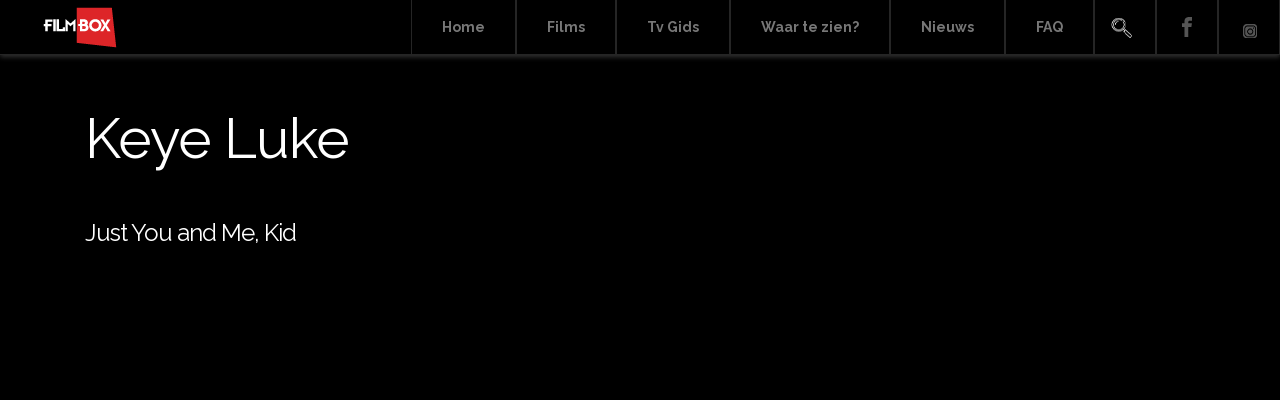

--- FILE ---
content_type: text/html; charset=UTF-8
request_url: https://www.filmbox.nl/actor/keye-luke
body_size: 5962
content:
<!DOCTYPE html>
<html lang="en" prefix="og: https://ogp.me/ns#"><head>
<meta charset="UTF-8">
<meta name="viewport" content="width=device-width, initial-scale=1, user-scalable=0">
<meta name="generator" content="https://www.filmbox.nl/"/>    
<meta name="copyright" content="Copyright (c) 2026 Her Hakkı Saklıdır">

<link rel="shortcut icon" href="https://www.filmbox.nl/wp-content/uploads/2021/05/Icon.png" type="image/x-icon"/>
<title>
Keye Luke Archives - Filmbox.nl</title>
	

<link rel="profile" href="https://gmpg.org/xfn/11">
<link rel="pingback" href="https://www.filmbox.nl/xmlrpc.php">
<link rel="alternate" href="https://www.filmbox.nl/film/just-you-and-me-kid" hreflang="tr-tr" />
<link rel="alternate" media="handheld" href="https://www.filmbox.nl/film/just-you-and-me-kid" />    
<style>
    
.menu-search a {background-image: url('https://www.filmbox.nl/wp-content/uploads/2021/06/arama-icon-sprite.png');    text-indent: -10000px;}
</style>
<style>
    
.menu-facebook a {background-image: url('https://www.filmbox.nl/wp-content/uploads/2021/05/fb_icon_sprite.png');    text-indent: -10000px;}
</style>
<style>
    
.menu-youtube a {background-image: url('https://www.filmbox.nl/wp-content/uploads/2021/05/youtube_icon_sprite.png');    text-indent: -10000px;}
</style>
	
<meta name="facebook-domain-verification" content="y045l8rfqokg51735zk8ws8rl15gmh" />
	
<!-- Google tag (gtag.js) -->
<script async src="https://www.googletagmanager.com/gtag/js?id=G-Q1F601SN80"></script>
<script>
  window.dataLayer = window.dataLayer || [];
  function gtag(){dataLayer.push(arguments);}
  gtag('js', new Date());

  gtag('config', 'G-Q1F601SN80');
</script>

	<style>img:is([sizes="auto" i], [sizes^="auto," i]) { contain-intrinsic-size: 3000px 1500px }</style>
	
<!-- Search Engine Optimization by Rank Math - https://rankmath.com/ -->
<meta name="robots" content="index, follow, max-snippet:-1, max-video-preview:-1, max-image-preview:large"/>
<link rel="canonical" href="https://www.filmbox.nl/actor/keye-luke" />
<meta property="og:locale" content="en_US" />
<meta property="og:type" content="article" />
<meta property="og:title" content="Keye Luke Archives - Filmbox.nl" />
<meta property="og:url" content="https://www.filmbox.nl/actor/keye-luke" />
<meta property="og:site_name" content="Filmbox.nl" />
<meta property="og:image" content="https://www.filmbox.nl/wp-content/uploads/2021/06/FILMBOX.jpg" />
<meta property="og:image:secure_url" content="https://www.filmbox.nl/wp-content/uploads/2021/06/FILMBOX.jpg" />
<meta property="og:image:width" content="1410" />
<meta property="og:image:height" content="766" />
<meta property="og:image:alt" content="FilmBox" />
<meta property="og:image:type" content="image/jpeg" />
<meta name="twitter:card" content="summary_large_image" />
<meta name="twitter:title" content="Keye Luke Archives - Filmbox.nl" />
<meta name="twitter:image" content="https://www.filmbox.nl/wp-content/uploads/2021/06/FILMBOX.jpg" />
<meta name="twitter:label1" content="Film" />
<meta name="twitter:data1" content="1" />
<script type="application/ld+json" class="rank-math-schema">{"@context":"https://schema.org","@graph":[{"@type":"EntertainmentBusiness","@id":"https://www.filmbox.nl/#organization","name":"FilmBox","url":"https://www.filmbox.nl","logo":{"@type":"ImageObject","@id":"https://www.filmbox.nl/#logo","url":"https://www.filmbox.nl/wp-content/uploads/2021/06/FILMBOX.jpg","contentUrl":"https://www.filmbox.nl/wp-content/uploads/2021/06/FILMBOX.jpg","caption":"FilmBox","inLanguage":"en","width":"1410","height":"766"},"openingHours":["Monday,Tuesday,Wednesday,Thursday,Friday,Saturday,Sunday 09:00-17:00"],"image":{"@id":"https://www.filmbox.nl/#logo"}},{"@type":"WebSite","@id":"https://www.filmbox.nl/#website","url":"https://www.filmbox.nl","name":"FilmBox","publisher":{"@id":"https://www.filmbox.nl/#organization"},"inLanguage":"en"},{"@type":"BreadcrumbList","@id":"https://www.filmbox.nl/actor/keye-luke#breadcrumb","itemListElement":[{"@type":"ListItem","position":"1","item":{"@id":"https://www.filmbox.nl","name":"Home"}},{"@type":"ListItem","position":"2","item":{"@id":"https://www.filmbox.nl/actor/keye-luke","name":"Keye Luke"}}]},{"@type":"CollectionPage","@id":"https://www.filmbox.nl/actor/keye-luke#webpage","url":"https://www.filmbox.nl/actor/keye-luke","name":"Keye Luke Archives - Filmbox.nl","isPartOf":{"@id":"https://www.filmbox.nl/#website"},"inLanguage":"en","breadcrumb":{"@id":"https://www.filmbox.nl/actor/keye-luke#breadcrumb"}}]}</script>
<!-- /Rank Math WordPress SEO plugin -->

<link rel='dns-prefetch' href='//www.googletagmanager.com' />
<link rel="alternate" type="application/rss+xml" title="Filmbox.nl &raquo; Feed" href="https://www.filmbox.nl/feed" />
<link rel="alternate" type="application/rss+xml" title="Filmbox.nl &raquo; Comments Feed" href="https://www.filmbox.nl/comments/feed" />
<link rel="alternate" type="application/rss+xml" title="Filmbox.nl &raquo; Keye Luke Actor Feed" href="https://www.filmbox.nl/actor/keye-luke/feed" />
<script type="text/javascript">
/* <![CDATA[ */
window._wpemojiSettings = {"baseUrl":"https:\/\/s.w.org\/images\/core\/emoji\/15.0.3\/72x72\/","ext":".png","svgUrl":"https:\/\/s.w.org\/images\/core\/emoji\/15.0.3\/svg\/","svgExt":".svg","source":{"concatemoji":"https:\/\/www.filmbox.nl\/wp-includes\/js\/wp-emoji-release.min.js?ver=6.7.1.1768635201"}};
/*! This file is auto-generated */
!function(i,n){var o,s,e;function c(e){try{var t={supportTests:e,timestamp:(new Date).valueOf()};sessionStorage.setItem(o,JSON.stringify(t))}catch(e){}}function p(e,t,n){e.clearRect(0,0,e.canvas.width,e.canvas.height),e.fillText(t,0,0);var t=new Uint32Array(e.getImageData(0,0,e.canvas.width,e.canvas.height).data),r=(e.clearRect(0,0,e.canvas.width,e.canvas.height),e.fillText(n,0,0),new Uint32Array(e.getImageData(0,0,e.canvas.width,e.canvas.height).data));return t.every(function(e,t){return e===r[t]})}function u(e,t,n){switch(t){case"flag":return n(e,"\ud83c\udff3\ufe0f\u200d\u26a7\ufe0f","\ud83c\udff3\ufe0f\u200b\u26a7\ufe0f")?!1:!n(e,"\ud83c\uddfa\ud83c\uddf3","\ud83c\uddfa\u200b\ud83c\uddf3")&&!n(e,"\ud83c\udff4\udb40\udc67\udb40\udc62\udb40\udc65\udb40\udc6e\udb40\udc67\udb40\udc7f","\ud83c\udff4\u200b\udb40\udc67\u200b\udb40\udc62\u200b\udb40\udc65\u200b\udb40\udc6e\u200b\udb40\udc67\u200b\udb40\udc7f");case"emoji":return!n(e,"\ud83d\udc26\u200d\u2b1b","\ud83d\udc26\u200b\u2b1b")}return!1}function f(e,t,n){var r="undefined"!=typeof WorkerGlobalScope&&self instanceof WorkerGlobalScope?new OffscreenCanvas(300,150):i.createElement("canvas"),a=r.getContext("2d",{willReadFrequently:!0}),o=(a.textBaseline="top",a.font="600 32px Arial",{});return e.forEach(function(e){o[e]=t(a,e,n)}),o}function t(e){var t=i.createElement("script");t.src=e,t.defer=!0,i.head.appendChild(t)}"undefined"!=typeof Promise&&(o="wpEmojiSettingsSupports",s=["flag","emoji"],n.supports={everything:!0,everythingExceptFlag:!0},e=new Promise(function(e){i.addEventListener("DOMContentLoaded",e,{once:!0})}),new Promise(function(t){var n=function(){try{var e=JSON.parse(sessionStorage.getItem(o));if("object"==typeof e&&"number"==typeof e.timestamp&&(new Date).valueOf()<e.timestamp+604800&&"object"==typeof e.supportTests)return e.supportTests}catch(e){}return null}();if(!n){if("undefined"!=typeof Worker&&"undefined"!=typeof OffscreenCanvas&&"undefined"!=typeof URL&&URL.createObjectURL&&"undefined"!=typeof Blob)try{var e="postMessage("+f.toString()+"("+[JSON.stringify(s),u.toString(),p.toString()].join(",")+"));",r=new Blob([e],{type:"text/javascript"}),a=new Worker(URL.createObjectURL(r),{name:"wpTestEmojiSupports"});return void(a.onmessage=function(e){c(n=e.data),a.terminate(),t(n)})}catch(e){}c(n=f(s,u,p))}t(n)}).then(function(e){for(var t in e)n.supports[t]=e[t],n.supports.everything=n.supports.everything&&n.supports[t],"flag"!==t&&(n.supports.everythingExceptFlag=n.supports.everythingExceptFlag&&n.supports[t]);n.supports.everythingExceptFlag=n.supports.everythingExceptFlag&&!n.supports.flag,n.DOMReady=!1,n.readyCallback=function(){n.DOMReady=!0}}).then(function(){return e}).then(function(){var e;n.supports.everything||(n.readyCallback(),(e=n.source||{}).concatemoji?t(e.concatemoji):e.wpemoji&&e.twemoji&&(t(e.twemoji),t(e.wpemoji)))}))}((window,document),window._wpemojiSettings);
/* ]]> */
</script>
<style id='wp-emoji-styles-inline-css' type='text/css'>

	img.wp-smiley, img.emoji {
		display: inline !important;
		border: none !important;
		box-shadow: none !important;
		height: 1em !important;
		width: 1em !important;
		margin: 0 0.07em !important;
		vertical-align: -0.1em !important;
		background: none !important;
		padding: 0 !important;
	}
</style>
<link rel='stylesheet' id='wp-block-library-css' href='https://www.filmbox.nl/wp-includes/css/dist/block-library/style.min.css?ver=6.7.1.1768635201' type='text/css' media='all' />
<style id='classic-theme-styles-inline-css' type='text/css'>
/*! This file is auto-generated */
.wp-block-button__link{color:#fff;background-color:#32373c;border-radius:9999px;box-shadow:none;text-decoration:none;padding:calc(.667em + 2px) calc(1.333em + 2px);font-size:1.125em}.wp-block-file__button{background:#32373c;color:#fff;text-decoration:none}
</style>
<style id='global-styles-inline-css' type='text/css'>
:root{--wp--preset--aspect-ratio--square: 1;--wp--preset--aspect-ratio--4-3: 4/3;--wp--preset--aspect-ratio--3-4: 3/4;--wp--preset--aspect-ratio--3-2: 3/2;--wp--preset--aspect-ratio--2-3: 2/3;--wp--preset--aspect-ratio--16-9: 16/9;--wp--preset--aspect-ratio--9-16: 9/16;--wp--preset--color--black: #000000;--wp--preset--color--cyan-bluish-gray: #abb8c3;--wp--preset--color--white: #ffffff;--wp--preset--color--pale-pink: #f78da7;--wp--preset--color--vivid-red: #cf2e2e;--wp--preset--color--luminous-vivid-orange: #ff6900;--wp--preset--color--luminous-vivid-amber: #fcb900;--wp--preset--color--light-green-cyan: #7bdcb5;--wp--preset--color--vivid-green-cyan: #00d084;--wp--preset--color--pale-cyan-blue: #8ed1fc;--wp--preset--color--vivid-cyan-blue: #0693e3;--wp--preset--color--vivid-purple: #9b51e0;--wp--preset--gradient--vivid-cyan-blue-to-vivid-purple: linear-gradient(135deg,rgba(6,147,227,1) 0%,rgb(155,81,224) 100%);--wp--preset--gradient--light-green-cyan-to-vivid-green-cyan: linear-gradient(135deg,rgb(122,220,180) 0%,rgb(0,208,130) 100%);--wp--preset--gradient--luminous-vivid-amber-to-luminous-vivid-orange: linear-gradient(135deg,rgba(252,185,0,1) 0%,rgba(255,105,0,1) 100%);--wp--preset--gradient--luminous-vivid-orange-to-vivid-red: linear-gradient(135deg,rgba(255,105,0,1) 0%,rgb(207,46,46) 100%);--wp--preset--gradient--very-light-gray-to-cyan-bluish-gray: linear-gradient(135deg,rgb(238,238,238) 0%,rgb(169,184,195) 100%);--wp--preset--gradient--cool-to-warm-spectrum: linear-gradient(135deg,rgb(74,234,220) 0%,rgb(151,120,209) 20%,rgb(207,42,186) 40%,rgb(238,44,130) 60%,rgb(251,105,98) 80%,rgb(254,248,76) 100%);--wp--preset--gradient--blush-light-purple: linear-gradient(135deg,rgb(255,206,236) 0%,rgb(152,150,240) 100%);--wp--preset--gradient--blush-bordeaux: linear-gradient(135deg,rgb(254,205,165) 0%,rgb(254,45,45) 50%,rgb(107,0,62) 100%);--wp--preset--gradient--luminous-dusk: linear-gradient(135deg,rgb(255,203,112) 0%,rgb(199,81,192) 50%,rgb(65,88,208) 100%);--wp--preset--gradient--pale-ocean: linear-gradient(135deg,rgb(255,245,203) 0%,rgb(182,227,212) 50%,rgb(51,167,181) 100%);--wp--preset--gradient--electric-grass: linear-gradient(135deg,rgb(202,248,128) 0%,rgb(113,206,126) 100%);--wp--preset--gradient--midnight: linear-gradient(135deg,rgb(2,3,129) 0%,rgb(40,116,252) 100%);--wp--preset--font-size--small: 13px;--wp--preset--font-size--medium: 20px;--wp--preset--font-size--large: 36px;--wp--preset--font-size--x-large: 42px;--wp--preset--spacing--20: 0.44rem;--wp--preset--spacing--30: 0.67rem;--wp--preset--spacing--40: 1rem;--wp--preset--spacing--50: 1.5rem;--wp--preset--spacing--60: 2.25rem;--wp--preset--spacing--70: 3.38rem;--wp--preset--spacing--80: 5.06rem;--wp--preset--shadow--natural: 6px 6px 9px rgba(0, 0, 0, 0.2);--wp--preset--shadow--deep: 12px 12px 50px rgba(0, 0, 0, 0.4);--wp--preset--shadow--sharp: 6px 6px 0px rgba(0, 0, 0, 0.2);--wp--preset--shadow--outlined: 6px 6px 0px -3px rgba(255, 255, 255, 1), 6px 6px rgba(0, 0, 0, 1);--wp--preset--shadow--crisp: 6px 6px 0px rgba(0, 0, 0, 1);}:where(.is-layout-flex){gap: 0.5em;}:where(.is-layout-grid){gap: 0.5em;}body .is-layout-flex{display: flex;}.is-layout-flex{flex-wrap: wrap;align-items: center;}.is-layout-flex > :is(*, div){margin: 0;}body .is-layout-grid{display: grid;}.is-layout-grid > :is(*, div){margin: 0;}:where(.wp-block-columns.is-layout-flex){gap: 2em;}:where(.wp-block-columns.is-layout-grid){gap: 2em;}:where(.wp-block-post-template.is-layout-flex){gap: 1.25em;}:where(.wp-block-post-template.is-layout-grid){gap: 1.25em;}.has-black-color{color: var(--wp--preset--color--black) !important;}.has-cyan-bluish-gray-color{color: var(--wp--preset--color--cyan-bluish-gray) !important;}.has-white-color{color: var(--wp--preset--color--white) !important;}.has-pale-pink-color{color: var(--wp--preset--color--pale-pink) !important;}.has-vivid-red-color{color: var(--wp--preset--color--vivid-red) !important;}.has-luminous-vivid-orange-color{color: var(--wp--preset--color--luminous-vivid-orange) !important;}.has-luminous-vivid-amber-color{color: var(--wp--preset--color--luminous-vivid-amber) !important;}.has-light-green-cyan-color{color: var(--wp--preset--color--light-green-cyan) !important;}.has-vivid-green-cyan-color{color: var(--wp--preset--color--vivid-green-cyan) !important;}.has-pale-cyan-blue-color{color: var(--wp--preset--color--pale-cyan-blue) !important;}.has-vivid-cyan-blue-color{color: var(--wp--preset--color--vivid-cyan-blue) !important;}.has-vivid-purple-color{color: var(--wp--preset--color--vivid-purple) !important;}.has-black-background-color{background-color: var(--wp--preset--color--black) !important;}.has-cyan-bluish-gray-background-color{background-color: var(--wp--preset--color--cyan-bluish-gray) !important;}.has-white-background-color{background-color: var(--wp--preset--color--white) !important;}.has-pale-pink-background-color{background-color: var(--wp--preset--color--pale-pink) !important;}.has-vivid-red-background-color{background-color: var(--wp--preset--color--vivid-red) !important;}.has-luminous-vivid-orange-background-color{background-color: var(--wp--preset--color--luminous-vivid-orange) !important;}.has-luminous-vivid-amber-background-color{background-color: var(--wp--preset--color--luminous-vivid-amber) !important;}.has-light-green-cyan-background-color{background-color: var(--wp--preset--color--light-green-cyan) !important;}.has-vivid-green-cyan-background-color{background-color: var(--wp--preset--color--vivid-green-cyan) !important;}.has-pale-cyan-blue-background-color{background-color: var(--wp--preset--color--pale-cyan-blue) !important;}.has-vivid-cyan-blue-background-color{background-color: var(--wp--preset--color--vivid-cyan-blue) !important;}.has-vivid-purple-background-color{background-color: var(--wp--preset--color--vivid-purple) !important;}.has-black-border-color{border-color: var(--wp--preset--color--black) !important;}.has-cyan-bluish-gray-border-color{border-color: var(--wp--preset--color--cyan-bluish-gray) !important;}.has-white-border-color{border-color: var(--wp--preset--color--white) !important;}.has-pale-pink-border-color{border-color: var(--wp--preset--color--pale-pink) !important;}.has-vivid-red-border-color{border-color: var(--wp--preset--color--vivid-red) !important;}.has-luminous-vivid-orange-border-color{border-color: var(--wp--preset--color--luminous-vivid-orange) !important;}.has-luminous-vivid-amber-border-color{border-color: var(--wp--preset--color--luminous-vivid-amber) !important;}.has-light-green-cyan-border-color{border-color: var(--wp--preset--color--light-green-cyan) !important;}.has-vivid-green-cyan-border-color{border-color: var(--wp--preset--color--vivid-green-cyan) !important;}.has-pale-cyan-blue-border-color{border-color: var(--wp--preset--color--pale-cyan-blue) !important;}.has-vivid-cyan-blue-border-color{border-color: var(--wp--preset--color--vivid-cyan-blue) !important;}.has-vivid-purple-border-color{border-color: var(--wp--preset--color--vivid-purple) !important;}.has-vivid-cyan-blue-to-vivid-purple-gradient-background{background: var(--wp--preset--gradient--vivid-cyan-blue-to-vivid-purple) !important;}.has-light-green-cyan-to-vivid-green-cyan-gradient-background{background: var(--wp--preset--gradient--light-green-cyan-to-vivid-green-cyan) !important;}.has-luminous-vivid-amber-to-luminous-vivid-orange-gradient-background{background: var(--wp--preset--gradient--luminous-vivid-amber-to-luminous-vivid-orange) !important;}.has-luminous-vivid-orange-to-vivid-red-gradient-background{background: var(--wp--preset--gradient--luminous-vivid-orange-to-vivid-red) !important;}.has-very-light-gray-to-cyan-bluish-gray-gradient-background{background: var(--wp--preset--gradient--very-light-gray-to-cyan-bluish-gray) !important;}.has-cool-to-warm-spectrum-gradient-background{background: var(--wp--preset--gradient--cool-to-warm-spectrum) !important;}.has-blush-light-purple-gradient-background{background: var(--wp--preset--gradient--blush-light-purple) !important;}.has-blush-bordeaux-gradient-background{background: var(--wp--preset--gradient--blush-bordeaux) !important;}.has-luminous-dusk-gradient-background{background: var(--wp--preset--gradient--luminous-dusk) !important;}.has-pale-ocean-gradient-background{background: var(--wp--preset--gradient--pale-ocean) !important;}.has-electric-grass-gradient-background{background: var(--wp--preset--gradient--electric-grass) !important;}.has-midnight-gradient-background{background: var(--wp--preset--gradient--midnight) !important;}.has-small-font-size{font-size: var(--wp--preset--font-size--small) !important;}.has-medium-font-size{font-size: var(--wp--preset--font-size--medium) !important;}.has-large-font-size{font-size: var(--wp--preset--font-size--large) !important;}.has-x-large-font-size{font-size: var(--wp--preset--font-size--x-large) !important;}
:where(.wp-block-post-template.is-layout-flex){gap: 1.25em;}:where(.wp-block-post-template.is-layout-grid){gap: 1.25em;}
:where(.wp-block-columns.is-layout-flex){gap: 2em;}:where(.wp-block-columns.is-layout-grid){gap: 2em;}
:root :where(.wp-block-pullquote){font-size: 1.5em;line-height: 1.6;}
</style>
<link rel='stylesheet' id='bootstrap-css' href='https://www.filmbox.nl/wp-content/themes/filmbox/inc/bootstrap/css/bootstrap.min.css?ver=6.7.1.1768635201' type='text/css' media='all' />
<link rel='stylesheet' id='slider-css' href='https://www.filmbox.nl/wp-content/themes/filmbox/inc/slider/css/swiper.min.css?ver=6.7.1.1768635201' type='text/css' media='all' />
<link rel='stylesheet' id='drawer-css' href='https://www.filmbox.nl/wp-content/themes/filmbox/inc/drawer-master/dist/css/drawer.css?ver=6.7.1.1768635201' type='text/css' media='all' />
<link rel='stylesheet' id='fontawesome-css' href='https://www.filmbox.nl/wp-content/themes/filmbox/inc/fontawesome/css/all.min.css?ver=6.7.1.1768635201' type='text/css' media='all' />
<link rel='stylesheet' id='fancybox-css' href='https://www.filmbox.nl/wp-content/themes/filmbox/inc//fancybox/source/jquery.fancybox.css?ver=6.7.1.1768635201' type='text/css' media='all' />
<link rel='stylesheet' id='epg-css' href='https://www.filmbox.nl/wp-content/themes/filmbox/inc/epg/epg.css?ver=6.7.1.1768635201' type='text/css' media='all' />
<link rel='stylesheet' id='jqueryi-ui-css' href='https://www.filmbox.nl/wp-content/themes/filmbox/css/jquery-ui.css?ver=6.7.1.1768635201' type='text/css' media='all' />
<link rel='stylesheet' id='filmbox-style-css' href='https://www.filmbox.nl/wp-content/themes/filmbox/style.css?ver=6.7.1.1768635201' type='text/css' media='all' />
<link rel='stylesheet' id='responsive-css' href='https://www.filmbox.nl/wp-content/themes/filmbox/css/responsive.css?ver=6.7.1.1768635201' type='text/css' media='all' />
<script type="text/javascript" src="https://www.filmbox.nl/wp-includes/js/jquery/jquery.min.js?ver=3.7.1.1768635201" id="jquery-core-js"></script>
<script type="text/javascript" src="https://www.filmbox.nl/wp-includes/js/jquery/jquery-migrate.min.js?ver=3.4.1.1768635201" id="jquery-migrate-js"></script>
<script type="text/javascript" src="https://www.filmbox.nl/wp-content/themes/filmbox/inc/popper.min.js?ver=6.7.1.1768635201" id="Popper-js"></script>
<link rel="https://api.w.org/" href="https://www.filmbox.nl/wp-json/" /><link rel="alternate" title="JSON" type="application/json" href="https://www.filmbox.nl/wp-json/wp/v2/actor/2333" /><link rel="EditURI" type="application/rsd+xml" title="RSD" href="https://www.filmbox.nl/xmlrpc.php?rsd" />
<meta name="generator" content="WordPress 6.7.1" />
<meta name="generator" content="Site Kit by Google 1.170.0" /><script type="text/javascript" src="https://www.filmbox.nl/wp-content/themes/filmbox/inc/iscroll/iscroll.min.js"></script>
<!-- Google Tag Manager snippet added by Site Kit -->
<script type="text/javascript">
/* <![CDATA[ */

			( function( w, d, s, l, i ) {
				w[l] = w[l] || [];
				w[l].push( {'gtm.start': new Date().getTime(), event: 'gtm.js'} );
				var f = d.getElementsByTagName( s )[0],
					j = d.createElement( s ), dl = l != 'dataLayer' ? '&l=' + l : '';
				j.async = true;
				j.src = 'https://www.googletagmanager.com/gtm.js?id=' + i + dl;
				f.parentNode.insertBefore( j, f );
			} )( window, document, 'script', 'dataLayer', 'GTM-NW3VHFW' );
			
/* ]]> */
</script>

<!-- End Google Tag Manager snippet added by Site Kit -->
  

</head>
<body data-rsssl=1 class="archive tax-actor term-keye-luke term-2333 drawer drawer--left">
	


<header role="banner" class="sadece-mobil">
<span class="mobil-arama-icon"><i class="fas fa-search"></i></span>
<form action="https://www.filmbox.nl" class="header-arama-kutu-mobil" style="display: none;" method="get">
<input type="text" name="s" class="arama-mobil" id="search" placeholder="Zoeken ..." value="" />
<button type="submit" title="Zoeken" class="arama-buton-mobil">Zoeken</button>	
</form>	
<button type="button" class="drawer-toggle drawer-hamburger mobil-butonu ">
<span class="sr-only">Menü</span>  
<div class="clearfix"></div>
<i class="fas fa-bars"></i>
</button>
<nav class="drawer-nav" role="navigation">
<div class="clearfix"></div>
<div class="menu-mobile-menu-container"><ul id="mobil-menu" class="drawer-menu"><li id="menu-item-4021" class="menu-item menu-item-type-post_type menu-item-object-page menu-item-home menu-item-4021"><a href="https://www.filmbox.nl/">Home</a></li>
<li id="menu-item-4022" class="menu-item menu-item-type-post_type_archive menu-item-object-film menu-item-4022"><a href="https://www.filmbox.nl/film">Films</a></li>
<li id="menu-item-4024" class="menu-item menu-item-type-custom menu-item-object-custom menu-item-4024"><a href="/epg">Tv Gids</a></li>
<li id="menu-item-4025" class="menu-item menu-item-type-custom menu-item-object-custom menu-item-4025"><a href="/#channels">Waar te zien?</a></li>
<li id="menu-item-4026" class="menu-item menu-item-type-taxonomy menu-item-object-category menu-item-4026"><a href="https://www.filmbox.nl/category/news">Nieuws</a></li>
<li id="menu-item-6923" class="menu-item menu-item-type-post_type menu-item-object-page menu-item-6923"><a href="https://www.filmbox.nl/faq">FAQ</a></li>
</ul></div>	
<div class="clearfix"></div>

</nav>
</header>
	
<div class="container-fluid header-alani fikslenecek">
<a href="https://www.filmbox.nl"><img src="https://www.filmbox.nl/wp-content/uploads/2021/05/LogoWhite.png" class="site-logosu"></a>
<a href="https://www.filmbox.nl"><img src="https://www.filmbox.nl/wp-content/uploads/2021/05/LogoWhite.png" class="mobil-logo"></a>	
<div class="menu-other-menu-container"><ul id="ana-menu" class="ana-menu"><li id="menu-item-120" class="menu-item menu-item-type-post_type menu-item-object-page menu-item-home menu-item-120"><a href="https://www.filmbox.nl/">Home</a></li>
<li id="menu-item-121" class="menu-item menu-item-type-post_type_archive menu-item-object-film menu-item-121"><a href="https://www.filmbox.nl/film">Films</a></li>
<li id="menu-item-3629" class="menu-item menu-item-type-custom menu-item-object-custom menu-item-3629"><a href="/epg">Tv Gids</a></li>
<li id="menu-item-122" class="menu-item menu-item-type-custom menu-item-object-custom menu-item-122"><a href="/#channels">Waar te zien?</a></li>
<li id="menu-item-123" class="menu-item menu-item-type-taxonomy menu-item-object-category menu-item-123"><a href="https://www.filmbox.nl/category/news">Nieuws</a></li>
<li id="menu-item-6924" class="menu-item menu-item-type-post_type menu-item-object-page menu-item-6924"><a href="https://www.filmbox.nl/faq">FAQ</a></li>
<li id="menu-item-3630" class="menu-search menu-item menu-item-type-custom menu-item-object-custom menu-item-3630"><a href="#">Search</a></li>
<li id="menu-item-124" class="menu-facebook menu-item menu-item-type-custom menu-item-object-custom menu-item-124"><a href="https://www.facebook.com/filmboxnl">Facebook</a></li>
<li id="menu-item-125" class="menu-youtube menu-item menu-item-type-custom menu-item-object-custom menu-item-125"><a href="https://www.instagram.com/filmboxnl">Instagram</a></li>
</ul></div>	
<form action="https://www.filmbox.nl" class="header-arama-kutu" style="display: none;" method="get">
<input type="text" name="s" class="arama" id="search" placeholder="Zoeken ..." value="" />
<button type="submit" title="Zoeken" class="arama-buton">Zoeken</button>	
</form>
</div><div class="container sayfa">
<h1 class="archive-head">Keye Luke</h1>
<div class="row">
<div class="col-md-3 archive-item">
<a href="https://www.filmbox.nl/film/just-you-and-me-kid"><img src="" class="img-fluid"></a>

<h4><a href="https://www.filmbox.nl/film/just-you-and-me-kid">Just You and Me, Kid</a></h4>
</div>
<div class="container"><div class="paginationsec">
  <nav class="navigation pagination show">
    <div class="nav-links">
        </div>
  </nav>

</div></div>
</div>
</div>
<div class="container-fluid footer-area">
<a href="https://www.filmbox.nl"><img src="https://www.filmbox.nl/wp-content/uploads/2021/05/LogoWhite.png" class="footer-logo"></a>
<p class="copyright">
©️ SPI International - 2026. All Rights Reserved
</p>
</div>

		<!-- Google Tag Manager (noscript) snippet added by Site Kit -->
		<noscript>
			<iframe src="https://www.googletagmanager.com/ns.html?id=GTM-NW3VHFW" height="0" width="0" style="display:none;visibility:hidden"></iframe>
		</noscript>
		<!-- End Google Tag Manager (noscript) snippet added by Site Kit -->
		<script type="text/javascript" src="https://www.filmbox.nl/wp-content/themes/filmbox/inc/slider/js/swiper.min.js?ver=6.7.1.1768635201" id="slider2-js"></script>
<script type="text/javascript" src="https://www.filmbox.nl/wp-content/themes/filmbox/inc/drawer-master/src/js/drawer.js?ver=2016-19-08.1768635201" id="drawer2-js"></script>
<script type="text/javascript" src="https://www.filmbox.nl/wp-content/themes/filmbox/inc//fancybox/source/jquery.fancybox.pack.js?ver=2016-19-08.1768635201" id="fancybox2-js"></script>
<script type="text/javascript" src="https://www.filmbox.nl/wp-content/themes/filmbox/inc/jquery-ui.js?ver=2016-19-08.1768635201" id="jquery-ui-js"></script>
<script type="text/javascript" src="https://www.filmbox.nl/wp-content/themes/filmbox/inc/bootstrap/js/bootstrap.bundle.min.js?ver=2016-19-08.1768635201" id="bootstrap-js-js"></script>
<script type="text/javascript" src="https://www.filmbox.nl/wp-content/themes/filmbox/inc/sliders.js?ver=2016-19-08.1768635201" id="sliders-js"></script>
<script type="text/javascript" src="https://www.filmbox.nl/wp-content/themes/filmbox/inc/scripts.js?ver=2016-19-08.1768635201" id="jsscript-js"></script>
</body>
</html>

--- FILE ---
content_type: text/javascript
request_url: https://www.filmbox.nl/wp-content/themes/filmbox/inc/sliders.js?ver=2016-19-08.1768635201
body_size: 428
content:
(function($){
	
/*Giriş Slider*/
var swiper = new Swiper('.giris-slider', {
  loop: true,
  autoplay: false,
  pagination: {
    el: '.giris-slider-pagination',
    clickable: true
  },

  /* ON INIT AUTOPLAY THE FIRST VIDEO */
  on: {
    init: function () {
     
      var currentVideo =  $("[data-swiper-slide-index=" + this.realIndex + "]").find("video");
      currentVideo.trigger('stop');
    },
  },
});

/* GET ALL VIDEOS */
var sliderVideos = $(".swiper-slide video");
sliderVideos.each(function( index ) {
    this.currentTime = 0;
	this.pause();
  });
/* SWIPER API - Event will be fired after animation to other slide (next or previous) */
swiper.on('slideChange', function () {
 
  /* stop all videos (currentTime buggy without this loop idea - no "real" previousIndex) */
  sliderVideos.each(function( index ) {
    this.currentTime = 0;
	this.pause();  
  });

  /* SWIPER GET CURRENT AND PREV SLIDE (AND VIDEO INSIDE) */
  var prevVideo =  $("[data-swiper-slide-index=" + this.previousIndex + "]").find("video");
  var currentVideo =  $("[data-swiper-slide-index=" + this.realIndex + "]").find("video");
  prevVideo.trigger('stop');
  currentVideo.trigger('play');
});

var homeepg = new Swiper('.home-epg', {
  loop: false,
  autoplay: false,
  pagination: {
    el: '.home-epg-pagination',
    clickable: true
  },
  navigation: {
    nextEl: '.epg-button-next',
    prevEl: '.epg-button-prev',
  },
  slidesPerView: 1,
  spaceBetween: 0,
breakpoints: {
  640: {
	slidesPerView: 2,

  },
  768: {
	slidesPerView: 2,

  },
  1024: {
	slidesPerView: 3,

  },
},

});	
	
	
	
	
	
	
	
	
	
	
	
	
	
	
	
	
	
	
	
	
	
	
	
	
	
    
})(jQuery);